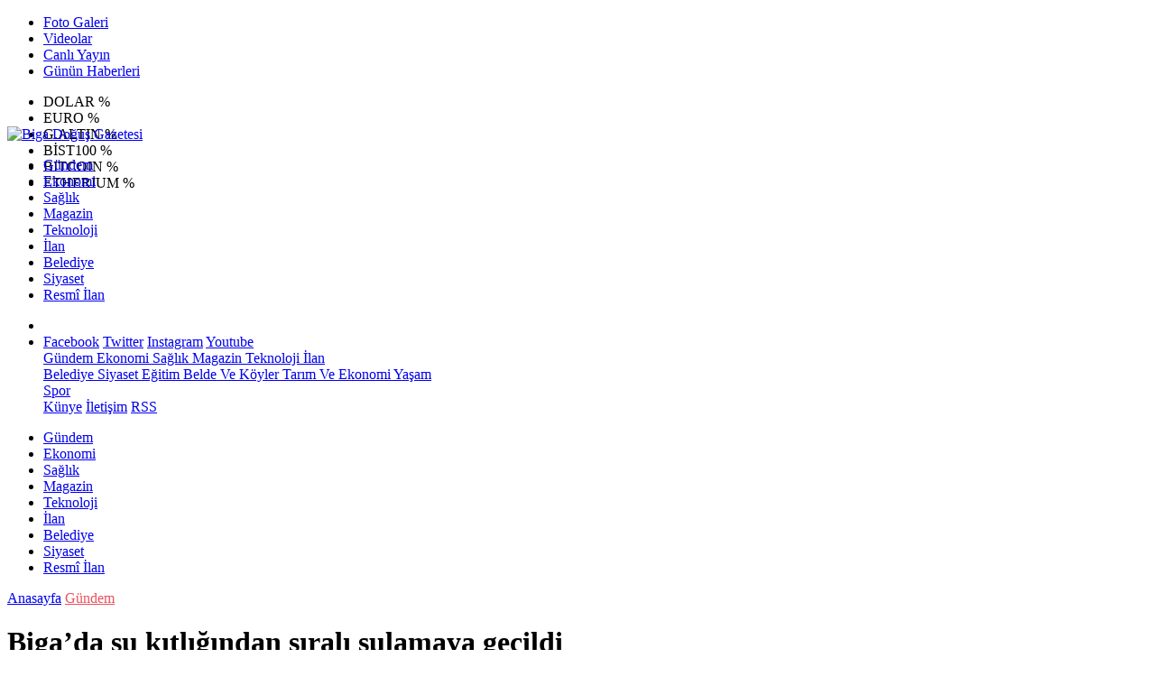

--- FILE ---
content_type: text/html; Charset=UTF-8
request_url: https://www.bigadogusgazetesi.com.tr/haber/23841-bigada-su-kitligindan-sirali-sulamaya-gecildi
body_size: 34287
content:
 
<!DOCTYPE html>
<html lang="tr" prefix="og: http://ogp.me/ns#" data-theme="leotema">
<head>
<script async src="https://www.googletagmanager.com/gtag/js?id=G-6H2KGG48SR"></script>
<script>
window.dataLayer = window.dataLayer || [];
function gtag(){dataLayer.push(arguments);}
gtag('js', new Date());
gtag('config', 'G-6H2KGG48SR');
</script>
<!-- Google Tag Manager -->
<script>(function(w,d,s,l,i){w[l]=w[l]||[];w[l].push({'gtm.start':
new Date().getTime(),event:'gtm.js'});var f=d.getElementsByTagName(s)[0],
j=d.createElement(s),dl=l!='dataLayer'?'&l='+l:'';j.async=true;j.src=
'https://www.googletagmanager.com/gtm.js?id='+i+dl;f.parentNode.insertBefore(j,f);
})(window,document,'script','dataLayer','GTM-W3LD84L');</script>
<!-- End Google Tag Manager -->
<meta charset="utf-8">
<meta name="viewport" content="width=device-width,initial-scale=1,maximum-scale=1">
<meta name="X-UA-Compatible" content="IE=edge">
<meta name="robots" content="max-image-preview:large, max-video-preview:-1">

<meta http-equiv="x-dns-prefetch-control" content="on">
<link rel="dns-prefetch" href="//www.bigadogusgazetesi.com.tr">
<link rel="dns-prefetch" href="//www.google-analytics.com">
<link rel="dns-prefetch" href="//fonts.gstatic.com">
<link rel="dns-prefetch" href="//mc.yandex.ru">
<link rel="dns-prefetch" href="//fonts.googleapis.com">
<link rel="dns-prefetch" href="//pagead2.googlesyndication.com">
<link rel="dns-prefetch" href="//googleads.g.doubleclick.net">
<link rel="dns-prefetch" href="//google.com">
<link rel="dns-prefetch" href="//gstatic.com">
<link rel="dns-prefetch" href="//connect.facebook.net">
<link rel="dns-prefetch" href="//graph.facebook.com">
<link rel="dns-prefetch" href="//ap.pinterest.com">
<link rel="dns-prefetch" href="//ogp.me">
<link rel="dns-prefetch" href="//www.youtube.com">
<link rel="dns-prefetch" href="//www.instagram.com">
<link rel="dns-prefetch" href="//img.youtube.com">
<link rel="dns-prefetch" href="//facebook.com">
<link rel="dns-prefetch" href="//twitter.com">

<meta name="url" content="https://www.bigadogusgazetesi.com.tr/haber/23841-bigada-su-kitligindan-sirali-sulamaya-gecildi"> 
<link rel="alternate" title="RSS servisi" href="https://www.bigadogusgazetesi.com.tr/rss" type="application/rss+xml"/>
<link rel="shortcut icon" href="https://www.bogaz.com.tr/themes/geneltemp/favico/images/img_5247_35201619344.png">
<link rel="stylesheet" href="https://www.bigadogusgazetesi.com.tr/themes/leotema/fonts/roboto.css?v=3.6">
<link rel="stylesheet" href="https://www.bigadogusgazetesi.com.tr/themes/leotema/fonts/gibson.css?v=3.6">
<link rel="stylesheet" href="https://www.bigadogusgazetesi.com.tr/themes/leotema/css/cookiealert.css">
<link rel="stylesheet" href="https://www.bigadogusgazetesi.com.tr/themes/leotema/bootstrap/css/bootstrap.min.css?v=3.6">
<link rel="stylesheet" href="https://www.bigadogusgazetesi.com.tr/themes/leotema/css/critical.min.css?v=3.6">
<link rel="stylesheet" href="https://www.bigadogusgazetesi.com.tr/themes/leotema/css/app.css?v=3.6">
<link rel="stylesheet" href="https://www.bigadogusgazetesi.com.tr/themes/leotema/css/nova.css?v=3.6">
<style>.featured-news-slide .title-bg-area {line-height: 27px;font-size: 25px;}@media screen and (max-width: 767px) {.main-headline img.mask {height: 215px !important;}}</style>
<style>
:root {
--WK-font: "Roboto";
--WK-secondary-font: "Gibson";
--WK-h1-font-size: 50px;
--WK-color: #14335a;
--WK-color2: #DC3545;
--WK-hover-color: #000000;}</style>
<meta name="theme-color" content="#142d44" />

<script async src="https://pagead2.googlesyndication.com/pagead/js/adsbygoogle.js?client=ca-pub-9334983855565625" crossorigin="anonymous"></script>

<meta name="description" content="Biga Sulama Birliği, Kozçeşme Göleti pompaj hattında su yetersizliğinden 10.07.2023 tarihinden itibaren sıralı sulamaya geçileceğini bildirdi.
">
<meta name="keywords" content="bogaz,gazete,çanakkale,vitamin,radyo boğaz,biga,bigadogus,biga doğuş">
<meta name="title" content="Biga’da su kıtlığından sıralı sulamaya geçildi">
<meta name="articleSection" content="news">
<meta name="datePublished" content="2023-07-11T15:32:42+03:00" />
<meta name="dateModified" content="2023-07-11T15:32:42+03:00" />
<meta name="dateCreated" content="2023-07-11T15:32:42+03:00" />
<meta name="dateUpdated" content="2023-07-11T15:32:42+03:00" />
<meta name="articleAuthor" content="0">

<link rel="amphtml" href="https://www.bigadogusgazetesi.com.tr/amp/23841" />

<meta name="robots" content="all" />
<meta property="og:site_name" content="Biga Doğuş Gazetesi" />
<meta property="og:title" content="Biga’da su kıtlığından sıralı sulamaya geçildi" />
<meta property="og:description" content="Biga Sulama Birliği, Kozçeşme Göleti pompaj hattında su yetersizliğinden 10.07.2023 tarihinden itibaren sıralı sulamaya geçileceğini bildirdi.
" />
<meta property="og:url" content="https://www.bigadogusgazetesi.com.tr/haber/23841-bigada-su-kitligindan-sirali-sulamaya-gecildi">
<meta property="og:image" content="https://www.bogaz.com.tr/images/news/buyuk/img_6947_1172023153948.jpg" />
<meta property="og:image:secure_url" content="https://www.bogaz.com.tr/images/news/buyuk/img_6947_1172023153948.jpg" />
<meta property="og:image:alt" content="Biga’da su kıtlığından sıralı sulamaya geçildi" />
<meta property="og:type" content="article">
<meta property="og:image:width" content="850">
<meta property="og:image:height" content="499">
<meta property="og:locale" content="tr_TR" />
<meta property="article:published_time" content="2023-07-11T15:32:42+03:00" />
<meta property="article:modified_time" content="2023-07-11T15:32:42+03:00" />
<meta property="article:author" content="https://www.facebook.com/Bdogusgazetesi" />
<meta property="article:publisher" content="https://www.facebook.com/Bdogusgazetesi" />
<meta property="article:tag" content="[biga,su,kıtlık,sulama,sıralı]" />
<meta property="fb:page_id" content="126278163475617" />
<meta name="twitter:card" content="summary_large_image">
<meta name="twitter:site" content="@BigaDogus">
<meta name="twitter:title" content="Biga’da su kıtlığından sıralı sulamaya geçildi">
<meta name="twitter:description" content="Biga Sulama Birliği, Kozçeşme Göleti pompaj hattında su yetersizliğinden 10.07.2023 tarihinden itibaren sıralı sulamaya geçileceğini bildirdi.
" />
<meta name="twitter:image" content="https://www.bogaz.com.tr/images/news/buyuk/img_6947_1172023153948.jpg" />
<meta name="twitter:creator" content="@BigaDogus" />
<meta name="twitter:image:alt" content="Biga’da su kıtlığından sıralı sulamaya geçildi" />
<meta name="twitter:url" content="https://www.bigadogusgazetesi.com.tr/haber/23841-bigada-su-kitligindan-sirali-sulamaya-gecildi" />
<meta name="twitter:dnt" content="on">
<meta name="twitter:domain" content="https://www.bigadogusgazetesi.com.tr">
<link rel="canonical" href="https://www.bigadogusgazetesi.com.tr/haber/23841-bigada-su-kitligindan-sirali-sulamaya-gecildi" />
<meta name="image" content="https://www.bogaz.com.tr/images/haber/news/img_6947_1172023153948.jpg" />
<meta name="news_keywords" content="biga,su,kıtlık,sulama,sıralı">
<meta name="pdate" content="20230711" />
<meta name="utime" content="20231689089562" />
<meta name="ptime" content="20231689089562" />
<meta name="DISPLAYDATE" content="11 Temmuz 2023 Salı" />
<meta name="dat" content="11 Temmuz 2023 Salı" />
<link rel="stylesheet" href="https://www.bigadogusgazetesi.com.tr/themes/leotema/css/fancybox/jquery.fancybox.min.css?v=3.6">

<title> Biga’da Su Kıtlığından Sıralı Sulamaya Geçildi</title>
</head>
<body class="d-flex flex-column min-vh-100 bs-gray-200">
<!-- Google Tag Manager (noscript) -->
<noscript><iframe src="https://www.googletagmanager.com/ns.html?id=GTM-W3LD84L"
height="0" width="0" style="display:none;visibility:hidden"></iframe></noscript>
<!-- End Google Tag Manager (noscript) -->
<header class="header-4">
<div class="top-header d-none d-lg-block">
<div class="container">
<div class="d-flex justify-content-between align-items-center">

<ul class="top-menu nav sticky-top">
<li class="nav-item "> <a href="/fotogaleri/1" class="pe-3" target="_self" title="Foto Galeri"> <i class="fa fa-camera text-white me-1 text-light mr-1"></i> Foto Galeri </a>  </li>
<li class="nav-item "> <a href="/videogaleri/1" class="pe-3" target="_self" title="Videolar"> <i class="fa fa-video text-white me-1 text-light mr-1"></i> Videolar </a>  </li>
<li class="nav-item "> <a href="https://www.youtube.com/@bogazmedyatv" class="pe-3" target="_blank" title="Canlı Yayın"> <i class="fa fa-podcast text-white me-1 text-light mr-1"></i> Canlı Yayın </a> </li>
<li class="nav-item "> <a href="/gununhaberleri/1" class="pe-3" target="_self" title="Günün Haberleri"> <i class="fa fa-newspaper text-white me-1 text-light mr-1"></i> Günün Haberleri </a>  </li>
</ul>



<div class="position-relative overflow-hidden ms-auto text-end" style="height: 36px;">
<div class="newsticker mini">
<ul class="newsticker__list list-unstyled" data-header="4">
<li class="newsticker__item col dolar">DOLAR
<span class="text-success"><i class="fa fa-"></i></span>
<span class="value"></span>
<span class="text-success">%</span>
</li>
<li class="newsticker__item col euro">EURO
<span class="text-success"><i class="fa fa-"></i></span>
<span class="value"></span>
<span class="text-success">%</span>
</li>
<li class="newsticker__item col altin">G.ALTIN
<span class="text-success"><i class="fa fa-"></i></span>
<span class="value"></span>
<span class="text-success">%</span>
</li>
<li class="newsticker__item col bist">BİST100
<span class="text-success"><i class="fa fa-"></i></span>
<span class="value"></span>
<span class="text-success">%</span>
</li>
<li class="newsticker__item col btc">BITCOIN
<span class="text-success"><i class="fa fa-"></i></span>
<span class="value"></span>
<span class="text-success">%</span>
</li>
<li class="newsticker__item col eth">ETHERIUM
<span class="text-success"><i class="fa fa-"></i></span>
<span class="value"></span>
<span class="text-success">%</span>
</li>
</ul>
</div>
</div>

</div>
</div>
</div>



<nav class="main-menu navbar navbar-expand-lg bg-white shadow-sm py-3">
<div class="container">
<div class="d-lg-none">
<a href="#menu" title="Ana Menü"><i class="fa fa-bars fa-lg"></i></a>
</div>
<div>
<a class="navbar-brand me-0" href="/" title="Biga Doğuş Gazetesi" target="_self">
<img src="https://www.bogaz.com.tr/themes/geneltemp/logo/images/img_2534_5820223953.gif" loading="lazy" class="img-fluid leotema-logo" alt="Biga Doğuş Gazetesi" width="auto" height="40">
</a>
</div>
<div class="d-none d-lg-block">

<ul class="nav lead">
<li class="nav-item"><a target="_self" href="/kategori/162/gundem/1" class="nav-link text-dark"  title="Gündem"> Gündem</a></li><li class="nav-item"><a target="_self" href="/kategori/170/ekonomi/1" class="nav-link text-dark"  title="Ekonomi"> Ekonomi</a></li><li class="nav-item"><a target="_self" href="/kategori/171/saglik/1" class="nav-link text-dark"  title="Sağlık"> Sağlık</a></li><li class="nav-item"><a target="_self" href="/kategori/172/magazin/1" class="nav-link text-dark"  title="Magazin"> Magazin</a></li><li class="nav-item"><a target="_self" href="/kategori/173/teknoloji/1" class="nav-link text-dark"  title="TEKNOLOJİ"> Teknoloji</a></li><li class="nav-item"><a target="_self" href="/kategori/174/ilan/1" class="nav-link text-dark"  title="İLAN"> İlan</a></li><li class="nav-item"><a target="_self" href="/kategori/164/belediye/1" class="nav-link text-dark"  title="Belediye"> Belediye</a></li><li class="nav-item"><a target="_self" href="/kategori/166/siyaset/1" class="nav-link text-dark"  title="Siyaset"> Siyaset</a></li>
<li class="nav-item"><a target="_self" href="/resmiilanlar/1" class="nav-link text-dark"  title="Resmi İlanlar">Resmî İlan</a></li>

</ul>
</div>
 
   
<ul class="navigation-menu nav d-flex align-items-center">
<li class="nav-item"> <a href="#" class="nav-link pe-0 search-btn"> <span class="btn p-0"><i class="fa fa-search fa-lg text-secondary"></i> </span> </a> </li>
<li class="nav-item dropdown d-none d-lg-block">
<a class="nav-link pe-0 text-secondary" data-bs-toggle="dropdown" href="#" aria-haspopup="true" aria-expanded="false" title="Ana Menü"><i class="fa fa-bars fa-lg"></i></a>
<div class="mega-menu dropdown-menu dropdown-menu-end text-capitalize shadow-lg border-0 rounded-0 ">
<div class="row g-3 small p-3">
<div class="col">
<div class="p-3 bg-light">
<a class="d-block border-bottom pb-2 mb-2" href="https://www.facebook.com/Bdogusgazetesi" target="_blank"><i class="fab fa-facebook me-2 text-navy"></i> Facebook</a>
<a class="d-block border-bottom pb-2 mb-2" href="https://www.twitter.com/BigaDogus" target="_blank"><i class="fab fa-twitter me-2 text-info"></i> Twitter</a>
<a class="d-block border-bottom pb-2 mb-2" href="https://www.instagram.com/medyabogaz" target="_blank"><i class="fab fa-instagram me-2 text-magenta"></i> Instagram</a>
<a class="d-block border-bottom pb-2 mb-2" href="https://www.youtube.com/@bogazmedyatv" target="_blank"><i class="fab fa-youtube me-2 text-danger"></i> Youtube</a>
</div>
</div>
<div class="col"><a href="/kategori/162/gundem/1" class="d-block border-bottom pb-2 mb-2" target="_self" title="Gündem">  Gündem</a><a href="/kategori/170/ekonomi/1" class="d-block border-bottom pb-2 mb-2" target="_self" title="Ekonomi">  Ekonomi</a><a href="/kategori/171/saglik/1" class="d-block border-bottom pb-2 mb-2" target="_self" title="Sağlık">  Sağlık</a><a href="/kategori/172/magazin/1" class="d-block border-bottom pb-2 mb-2" target="_self" title="Magazin">  Magazin</a><a href="/kategori/173/teknoloji/1" class="d-block border-bottom pb-2 mb-2" target="_self" title="TEKNOLOJİ">  Teknoloji</a><a href="/kategori/174/ilan/1" class="d-block border-bottom pb-2 mb-2" target="_self" title="İLAN">  İlan</a></div><div class="col"><a href="/kategori/164/belediye/1" class="d-block border-bottom pb-2 mb-2" target="_self" title="Belediye">  Belediye</a><a href="/kategori/166/siyaset/1" class="d-block border-bottom pb-2 mb-2" target="_self" title="Siyaset">  Siyaset</a><a href="/kategori/168/egitim/1" class="d-block border-bottom pb-2 mb-2" target="_self" title="Eğitim">  Eğitim</a><a href="/kategori/163/belde-ve-koyler/1" class="d-block border-bottom pb-2 mb-2" target="_self" title="Belde ve Köyler">  Belde Ve Köyler</a><a href="/kategori/167/tarim-ve-ekonomi/1" class="d-block border-bottom pb-2 mb-2" target="_self" title="Tarım ve Ekonomi">  Tarım Ve Ekonomi</a><a href="/kategori/169/yasam/1" class="d-block border-bottom pb-2 mb-2" target="_self" title="Yaşam">  Yaşam</a></div><div class="col"><a href="/kategori/165/spor/1" class="d-block border-bottom pb-2 mb-2" target="_self" title="Spor">  Spor</a></div>
</div>

<div class="mega-menu-footer p-2 bg-wk-color">
<a class="dropdown-item text-light" href="/kunye" title="Künye"><i class="fa fa-id-card me-2 text-success"></i> Künye</a>
<a class="dropdown-item text-light" href="/iletisim" title="İletişim"><i class="fa fa-envelope me-2 text-cyan"></i> İletişim</a>
<a class="dropdown-item text-light" href="/rss" title="RSS"><i class="fa fa-rss me-2 text-warning"></i> RSS</a>
</div>
</div>
</li>
</ul>
</div>
</nav>

<ul class="mobile-categories d-lg-none list-inline">
<li class="list-inline-item"><a href="/kategori/162/gundem/1"  target="_self" class="text-dark"  title="Gündem"> Gündem</a></li><li class="list-inline-item"><a href="/kategori/170/ekonomi/1"  target="_self" class="text-dark"  title="Ekonomi"> Ekonomi</a></li><li class="list-inline-item"><a href="/kategori/171/saglik/1"  target="_self" class="text-dark"  title="Sağlık"> Sağlık</a></li><li class="list-inline-item"><a href="/kategori/172/magazin/1"  target="_self" class="text-dark"  title="Magazin"> Magazin</a></li><li class="list-inline-item"><a href="/kategori/173/teknoloji/1"  target="_self" class="text-dark"  title="TEKNOLOJİ"> Teknoloji</a></li><li class="list-inline-item"><a href="/kategori/174/ilan/1"  target="_self" class="text-dark"  title="İLAN"> İlan</a></li><li class="list-inline-item"><a href="/kategori/164/belediye/1"  target="_self" class="text-dark"  title="Belediye"> Belediye</a></li><li class="list-inline-item"><a href="/kategori/166/siyaset/1"  target="_self" class="text-dark"  title="Siyaset"> Siyaset</a></li>
<li class="list-inline-item"><a target="_self" href="/resmiilanlar/1" class="text-dark"  title="Resmi İlanlar">Resmî İlan</a></li>

</ul>
</header>
<main class="single">
<div id="infinite">
<div class="infinite-item d-block" data-post-id="23841" data-path="78f69e9dde451df2639fe48632db2767a4acd1a98edfba9cc519bdaaabb5a22d">
<div class="post-header pt-3 bg-white">
<div class="container">
<div class="meta-category pb-4 d-flex">
<a href="https://www.bigadogusgazetesi.com.tr/" class="breadcrumb_link" target="_self">Anasayfa</a>
<a href="/kategori/162/gundem/1" target="_self" class="breadcrumb_link" title="Gündem" style="color: #ea535c;">Gündem</a>
</div>
<h1 class="fw-bold py-2 headline">Biga’da su kıtlığından sıralı sulamaya geçildi</h1>
<h2 class="text-lg-start py-1 description">Biga Sulama Birliği, Kozçeşme Göleti pompaj hattında su yetersizliğinden 10.07.2023 tarihinden itibaren sıralı sulamaya geçileceğini bildirdi.
</h2>
</div>
<div class="bg-light py-1">
<div class="container d-flex justify-content-between align-items-center">
<div class="meta-author">

<div class="box">
<span class="text-black">2023-7-11 15:32:42</span>
<span class="info text-black-50">Yayınlanma</span></div>
<div class="box">
<span class="text-black">2023-7-11 15:32:42</span>
<span class="info text-black-50">Güncelleme</span></div>

<div class="box">
<span class="text-black fw-bold">0</span>
<span class="info text-black-50">Yorum</span></div>
<div class="box">
<span class="text-black fw-bold">1018 </span>
<span class="info text-black-50">Gösterim</span></div>
</div>

<div class="d-none d-xl-flex">
<div class="social-buttons">
<a data-bs-toggle="tooltip" data-bs-placement="bottom" href="https://www.facebook.com/sharer/sharer.php?u=www.bigadogusgazetesi.com.tr/haber/23841-bigada-su-kitligindan-sirali-sulamaya-gecildi" onclick="return windowOpen('https://www.facebook.com/sharer/sharer.php?u=www.bigadogusgazetesi.com.tr/haber/23841-bigada-su-kitligindan-sirali-sulamaya-gecildi', 850, 620)" class="btn btn-primary rounded-circle" title="Facebook'ta Paylaş" target="_blank" rel="noreferrer nofollow noopener external"><i class="fab fa-facebook-f"></i></a>
<a data-bs-toggle="tooltip" data-bs-placement="bottom" href="https://twitter.com/intent/tweet?text=Biga’da su kıtlığından sıralı sulamaya geçildi&url=https://www.bigadogusgazetesi.com.tr/haber/23841-bigada-su-kitligindan-sirali-sulamaya-gecildi" onclick="return windowOpen('https://twitter.com/intent/tweet?text=Biga’da su kıtlığından sıralı sulamaya geçildi&url=http://www.bigadogusgazetesi.com.tr/haber/23841-bigada-su-kitligindan-sirali-sulamaya-gecildi', 850, 620)" class="btn btn-blue rounded-circle" title="Twitter'da Paylaş" target="_blank" rel="noreferrer nofollow noopener external"><i class="fab fa-twitter"></i></a>
<a data-bs-toggle="tooltip" data-bs-placement="bottom" href="https://tr.pinterest.com/pin/create/bookmarklet/?description=Biga’da su kıtlığından sıralı sulamaya geçildi&url=https://www.bigadogusgazetesi.com.tr/haber/23841-bigada-su-kitligindan-sirali-sulamaya-gecildi" onclick="return windowOpen('https://tr.pinterest.com/pin/create/bookmarklet/?description=Biga’da su kıtlığından sıralı sulamaya geçildi&url=https://www.bigadogusgazetesi.com.tr/haber/23841-bigada-su-kitligindan-sirali-sulamaya-gecildi', 850, 620)" class="btn btn-red rounded-circle d-none d-xl-inline-block" title="Pinterest'te Paylaş" target="_blank" rel="noreferrer nofollow noopener external"><i class="fab fa-pinterest"></i></a>
<a data-bs-toggle="tooltip" data-bs-placement="bottom" href="https://www.linkedin.com/cws/shareArticle?url=http://www.bigadogusgazetesi.com.tr/haber/23841-bigada-su-kitligindan-sirali-sulamaya-gecildi" onclick="return windowOpen('https://www.linkedin.com/cws/shareArticle?url=http://www.bigadogusgazetesi.com.tr/haber/23841-bigada-su-kitligindan-sirali-sulamaya-gecildi', 850, 620)" class="btn btn-primary rounded-circle d-none d-xl-inline-block" title="Linkedin'de Paylaş" target="_blank" rel="noreferrer nofollow noopener external"><i class="fab fa-linkedin"></i></a>
<a data-bs-toggle="tooltip" data-bs-placement="bottom" href="https://api.whatsapp.com/send?phone=&text=https://www.bigadogusgazetesi.com.tr/haber/23841-bigada-su-kitligindan-sirali-sulamaya-gecildi"  onclick="return windowOpen('https://api.whatsapp.com/send?phone=&text=https://www.bigadogusgazetesi.com.tr/haber/23841-bigada-su-kitligindan-sirali-sulamaya-gecildi', 850, 620)" class="btn btn-success rounded-circle" title="Whatsapp'te Paylaş" target="_blank" rel="noreferrer nofollow noopener external"><i class="fab fa-whatsapp"></i></a>
<a data-bs-toggle="tooltip" data-bs-placement="bottom" href="https://t.me/share/url?url=https://www.bigadogusgazetesi.com.tr/haber/23841-bigada-su-kitligindan-sirali-sulamaya-gecildi&text=Biga’da su kıtlığından sıralı sulamaya geçildi" onclick="return windowOpen('https://t.me/share/url?url=https://www.bigadogusgazetesi.com.tr/haber/23841-bigada-su-kitligindan-sirali-sulamaya-gecildi&text=Biga’da su kıtlığından sıralı sulamaya geçildi', 850, 620)" class="btn btn-primary rounded-circle d-none d-xl-inline-block" title="Telegram'da Paylaş" target="_blank" rel="noreferrer nofollow noopener external"><i class="fab fa-telegram"></i></a>
<a data-bs-toggle="tooltip" data-bs-placement="bottom" title="Metin boyutunu küçült" href="javascript:textDown(23841)" class="ms-2 fw-bold btn btn-sm btn-outline-blue">A<sup>-</sup></a>
<a data-bs-toggle="tooltip" data-bs-placement="bottom" title="Metin boyutunu büyüt" href="javascript:textUp(23841)" class="fw-bold btn btn-sm btn-outline-blue">A<sup>+</sup></a>
</div>

<div class="ms-2 google-news"> <a href="https://news.google.com/publications/CAAqMQgKIitDQklTR2dnTWFoWUtGR0p2WjJGNloyRjZaWFJsYzJrdVkyOXRMblJ5S0FBUAE?hl=tr&gl=TR&ceid=TR&#037;3Atr" class="btn btn-sm btn-white" target="_blank" rel="noreferrer nofollow noopener external" title="Google News"> <img src="https://www.bogaz.com.tr/themes/geneltemp/google-news.svg" loading="lazy" class="img-fluid" width="90" height="16" alt="Google News"> </a> </div>

</div>
</div>
</div>
</div> 

<div class="container g-0 g-sm-2">
<div class="news-section overflow-hidden mt-lg-3">
<div class="row g-3">
<div class="col-lg-8">
<div class="inner">
<a href="https://www.bogaz.com.tr/images/news/buyuk/img_6947_1172023153948.jpg" class="position-relative" data-fancybox>
<div class="zoom-in-out m-3"><i class="fa fa-expand" style="font-size: 14px"></i></div>
<img class="img-fluid" src="https://www.bogaz.com.tr/images/news/buyuk/img_6947_1172023153948.jpg" alt="Biga’da su kıtlığından sıralı sulamaya geçildi" width="860" height="504" />
</a></div>

<div class="container d-flex justify-content-between align-items-center d-xl-none py-2">
<div class="social-buttons">
<a data-bs-toggle="tooltip" data-bs-placement="bottom" href="https://www.facebook.com/sharer/sharer.php?u=www.bigadogusgazetesi.com.tr/haber/23841-bigada-su-kitligindan-sirali-sulamaya-gecildi" onclick="return windowOpen('https://www.facebook.com/sharer/sharer.php?u=www.bigadogusgazetesi.com.tr/haber/23841-bigada-su-kitligindan-sirali-sulamaya-gecildi', 850, 620)" class="btn btn-primary rounded-circle" title="Facebook'ta Paylaş" target="_blank" rel="noreferrer nofollow noopener external"><i class="fab fa-facebook-f"></i></a>
<a data-bs-toggle="tooltip" data-bs-placement="bottom" href="https://twitter.com/intent/tweet?text=Biga’da su kıtlığından sıralı sulamaya geçildi&url=http://www.bigadogusgazetesi.com.tr/haber/23841-bigada-su-kitligindan-sirali-sulamaya-gecildi" onclick="return windowOpen('https://twitter.com/intent/tweet?text=Biga’da su kıtlığından sıralı sulamaya geçildi&url=http://www.bigadogusgazetesi.com.tr/haber/23841-bigada-su-kitligindan-sirali-sulamaya-gecildi', 850, 620)" class="btn btn-blue rounded-circle" title="Twitter'da Paylaş" target="_blank" rel="noreferrer nofollow noopener external"><i class="fab fa-twitter"></i></a>
<a data-bs-toggle="tooltip" data-bs-placement="bottom" href="https://tr.pinterest.com/pin/create/bookmarklet/?description=Biga’da su kıtlığından sıralı sulamaya geçildi&url=https://www.bigadogusgazetesi.com.tr/haber/23841-bigada-su-kitligindan-sirali-sulamaya-gecildi" onclick="return windowOpen('https://tr.pinterest.com/pin/create/bookmarklet/?description=Biga’da su kıtlığından sıralı sulamaya geçildi&url=https://www.bigadogusgazetesi.com.tr/haber/23841-bigada-su-kitligindan-sirali-sulamaya-gecildi', 850, 620)" class="btn btn-red rounded-circle d-none d-xl-inline-block" title="Pinterest'te Paylaş" target="_blank" rel="noreferrer nofollow noopener external"><i class="fab fa-pinterest"></i></a>
<a data-bs-toggle="tooltip" data-bs-placement="bottom" href="https://www.linkedin.com/cws/shareArticle?url=http://www.bigadogusgazetesi.com.tr/haber/23841-bigada-su-kitligindan-sirali-sulamaya-gecildi" onclick="return windowOpen('https://www.linkedin.com/cws/shareArticle?url=http://www.bigadogusgazetesi.com.tr/haber/23841-bigada-su-kitligindan-sirali-sulamaya-gecildi', 850, 620)" class="btn btn-primary rounded-circle d-none d-xl-inline-block" title="Linkedin'de Paylaş" target="_blank" rel="noreferrer nofollow noopener external"><i class="fab fa-linkedin"></i></a>
<a data-bs-toggle="tooltip" data-bs-placement="bottom" href="https://api.whatsapp.com/send?phone=&text=https://www.bigadogusgazetesi.com.tr/haber/23841-bigada-su-kitligindan-sirali-sulamaya-gecildi"  onclick="return windowOpen('https://api.whatsapp.com/send?phone=&text=https://www.bigadogusgazetesi.com.tr/haber/23841-bigada-su-kitligindan-sirali-sulamaya-gecildi', 850, 620)" class="btn btn-success rounded-circle" title="Whatsapp'te Paylaş" target="_blank" rel="noreferrer nofollow noopener external"><i class="fab fa-whatsapp"></i></a>
<a data-bs-toggle="tooltip" data-bs-placement="bottom" href="https://t.me/share/url?url=https://www.bigadogusgazetesi.com.tr/haber/23841-bigada-su-kitligindan-sirali-sulamaya-gecildi&text=Biga’da su kıtlığından sıralı sulamaya geçildi" onclick="return windowOpen('https://t.me/share/url?url=https://www.bigadogusgazetesi.com.tr/haber/23841-bigada-su-kitligindan-sirali-sulamaya-gecildi&text=Biga’da su kıtlığından sıralı sulamaya geçildi', 850, 620)" class="btn btn-primary rounded-circle d-none d-xl-inline-block" title="Telegram'da Paylaş" target="_blank" rel="noreferrer nofollow noopener external"><i class="fab fa-telegram"></i></a>
<a data-bs-toggle="tooltip" data-bs-placement="bottom" title="Metin boyutunu küçült" href="javascript:textDown(23841)" class="ms-2 fw-bold btn btn-sm btn-outline-blue">A<sup>-</sup></a>
<a data-bs-toggle="tooltip" data-bs-placement="bottom" title="Metin boyutunu büyüt" href="javascript:textUp(23841)" class="fw-bold btn btn-sm btn-outline-blue">A<sup>+</sup></a>
</div>
</div>

<div class="card border-0">
<div class="article-text text-black container-padding" data-text-id="23841" property="articleBody">

<p style="display:block" data-pagespeed="true" class="widget-advert text-center my-3 overflow-hidden">
<ins class="adsbygoogle"
     style="display:block"
     data-ad-client="ca-pub-9334983855565625"
     data-ad-slot="4895047188"
     data-ad-format="auto"
     data-full-width-responsive="true"></ins>
<script>
     (adsbygoogle = window.adsbygoogle || []).push({});
</script>

</p>
<p>Biga Sulama Birliği, Kozçeşme Göleti pompaj hattında su yetersizliğinden 10.07.2023 tarihinden itibaren sıralı sulamaya geçileceğini bildirdi.<br />
<br />
Kış aylarının kurak geçmesinin ardından susuzluk krizi büyümeye devam ediyor. Su yetersizliğinden dolayı Kozçeşme Göleti pompaj hattında sıralı sulamaya geçildi.<br />
<br />
Uygulamaya göre,<br />
Pazartesi: Ana kanaldan tüm gün su almak serbest.<br />
Salı: Ana kanaldan saat 14.00&#39;e kadar su almak serbesttir.<br />
Çarşamba: Ana kanaldan su almak yasaklanmıştır.<br />
Perşembe: Pompa istasyonu kapalı.<br />
Cuma: Ana kanaldan tüm gün su almak serbest.<br />
Cumartesi: Ana kanaldan saat 14.00&#39;e kadar su almak serbesttir.<br />
Pazar: pompa istasyonu kapalı<br />
<br />
Biga Sulama Birliği Başkanlığı’ndan yapılan bilgilendirmede, “Kozçeşme Göleti pompaj hattında su yetersizliğinden dolayı 10.07.2023 tarihinden itibaren sıralı sulamaya geçilecektir sulama yapan çiftçilerin haftalık çalışma programına uymamaları halinde cezayı işlem uygulanacaktır.” İfadelerine yer verildi.<br />
<br />
Pompa çalışma saatleri sabah saat 06:00 akşam 19:00’a kadar olacağı açıklandı.<br />
&nbsp;<br />
Bahar Karakurt<br />
&nbsp;<br />
&nbsp;<br />
&nbsp;<br />
&nbsp;</p>

<p>

</p>

<p>  </p>
<div class="container">
<div class="news-tags">  <a target="_self" href="/habertag/1/biga"  title="biga" class="news-tags__link" itemprop="keywords"><i class="fa fa-tags fa-fw"></i> #biga</a>  <a target="_self" href="/habertag/1/kıtlık"  title="kıtlık" class="news-tags__link" itemprop="keywords"><i class="fa fa-tags fa-fw"></i> #kıtlık</a>  <a target="_self" href="/habertag/1/sulama"  title="sulama" class="news-tags__link" itemprop="keywords"><i class="fa fa-tags fa-fw"></i> #sulama</a>  <a target="_self" href="/habertag/1/sıralı"  title="sıralı" class="news-tags__link" itemprop="keywords"><i class="fa fa-tags fa-fw"></i> #sıralı</a>  </div>
</div>

<div style="display:block" data-pagespeed="true" class="widget-advert text-center my-3 overflow-hidden">
<ins class="adsbygoogle"
     style="display:block"
     data-ad-client="ca-pub-9334983855565625"
     data-ad-slot="4895047188"
     data-ad-format="auto"
     data-full-width-responsive="true"></ins>
<script>
     (adsbygoogle = window.adsbygoogle || []).push({});
</script></div>

</div>

<div class="card-footer bg-white d-flex justify-content-between">

<a href="https://www.bigadogusgazetesi.com.tr/haber/23836-bigali-muhasebecilerin-ucret-tarifeleri-belirlendi" class="small text-secondary text-uppercase" title="Önceki Makale"><i class="fa fa-arrow-left"></i> Önceki</a>

<a href="https://www.bigadogusgazetesi.com.tr/haber/23842-srebrenitsa-soykirimi-28-yildonumunde-bigada-anildi" class="small text-secondary text-uppercase" title="Sonraki Makale"><i class="fa fa-arrow-right"></i> Sonraki</a>

</div>
</div>

<div class="related-news my-3 bg-white p-3">
<div class="section-title d-flex mb-3 align-items-center">
<h5 class="lead flex-shrink-1 text-wk-color m-0 text-nowrap">Bunlar da ilginizi çekebilir</h5>
<div class="flex-grow-1 title-line ms-3"></div>
</div>
<div class="row g-3">

<div class="col-6 col-lg-4">
<a href="/haber/24231-odd-burger-egeyi-sallayacak"  title="Odd Burger Ege’yi Sallayacak!"  target="_self" >
<img class="img-fluid" src="https://www.bogaz.com.tr/images/news/buyuk/img_5204_2462025103743.jpg" loading="lazy" width="860" height="504" alt="Odd Burger Ege’yi Sallayacak!">
<h3 class="h5 mt-1">
<a href="/haber/24231-odd-burger-egeyi-sallayacak" title="Odd Burger Ege’yi Sallayacak!" target="_self">Odd Burger Ege’yi Sallayacak!</a>
</h3>
</a>
</div>

<div class="col-6 col-lg-4">
<a href="/haber/24229-bigada-iftar-saati-ve-ramazan-bayrami-namazi-saati"  title="Biga’da iftar saati ve Ramazan Bayramı namazı saati..."  target="_self" >
<img class="img-fluid" src="https://www.bogaz.com.tr/images/news/buyuk/img_5459_94202416513.jpg" loading="lazy" width="860" height="504" alt="Biga’da iftar saati ve Ramazan Bayramı namazı saati...">
<h3 class="h5 mt-1">
<a href="/haber/24229-bigada-iftar-saati-ve-ramazan-bayrami-namazi-saati" title="Biga’da iftar saati ve Ramazan Bayramı namazı saati..." target="_self">Biga’da iftar saati ve Ramazan Bayramı namazı saati...</a>
</h3>
</a>
</div>

<div class="col-6 col-lg-4">
<a href="/haber/24227-34-39-buyuklugunde-korkutan-deprem"  title="3.4 - 3.9 büyüklüğünde korkutan deprem"  target="_self" >
<img class="img-fluid" src="https://www.bogaz.com.tr/images/news/buyuk/img_9315_942024144646.png" loading="lazy" width="860" height="504" alt="3.4 - 3.9 büyüklüğünde korkutan deprem">
<h3 class="h5 mt-1">
<a href="/haber/24227-34-39-buyuklugunde-korkutan-deprem" title="3.4 - 3.9 büyüklüğünde korkutan deprem" target="_self">3.4 - 3.9 büyüklüğünde korkutan deprem</a>
</h3>
</a>
</div>

<div class="col-6 col-lg-4">
<a href="/haber/24224-bigada-mikro-deprem"  title="Biga&#39;da mikro deprem"  target="_self" >
<img class="img-fluid" src="https://www.bogaz.com.tr/images/news/buyuk/img_3572_842024223246.jpg" loading="lazy" width="860" height="504" alt="Biga&#39;da mikro deprem">
<h3 class="h5 mt-1">
<a href="/haber/24224-bigada-mikro-deprem" title="Biga&#39;da mikro deprem" target="_self">Biga&#39;da mikro deprem</a>
</h3>
</a>
</div>

<div class="col-6 col-lg-4">
<a href="/haber/24219-bigada-iftar-saati-biga-icin-iftar-saati-kacta-aksam-ezani-kacta-okunacak"  title="Biga’da iftar saati: Biga için iftar saati kaçta, akşam ezanı kaçta okunacak?"  target="_self" >
<img class="img-fluid" src="https://www.bogaz.com.tr/images/news/buyuk/img_4655_8420241776.jpg" loading="lazy" width="860" height="504" alt="Biga’da iftar saati: Biga için iftar saati kaçta, akşam ezanı kaçta okunacak?">
<h3 class="h5 mt-1">
<a href="/haber/24219-bigada-iftar-saati-biga-icin-iftar-saati-kacta-aksam-ezani-kacta-okunacak" title="Biga’da iftar saati: Biga için iftar saati kaçta, akşam ezanı kaçta okunacak?" target="_self">Biga’da iftar saati: Biga için iftar saati kaçta, akşam ezanı kaçta okunacak?</a>
</h3>
</a>
</div>

<div class="col-6 col-lg-4">
<a href="/haber/24215-meral-aksener-aday-olmayacagini-acikladi"  title="Meral Akşener aday olmayacağını açıkladı!"  target="_self" >
<img class="img-fluid" src="https://www.bogaz.com.tr/images/news/buyuk/img_2093_842024102623.jpg" loading="lazy" width="860" height="504" alt="Meral Akşener aday olmayacağını açıkladı!">
<h3 class="h5 mt-1">
<a href="/haber/24215-meral-aksener-aday-olmayacagini-acikladi" title="Meral Akşener aday olmayacağını açıkladı!" target="_self">Meral Akşener aday olmayacağını açıkladı!</a>
</h3>
</a>
</div>

</div>
</div>


</div>
<div class="col-lg-4">


<div data-pagespeed="true" data-channel="reksag" class="text-center my-3 overflow-hidden">
<ins class="adsbygoogle"
     style="display:block"
     data-ad-client="ca-pub-9334983855565625"
     data-ad-slot="9532334182"
     data-ad-format="auto"
     data-full-width-responsive="true"></ins>
<script>
     (adsbygoogle = window.adsbygoogle || []).push({});
</script>
</div>

<div class="last-added-sidebar mb-3 bg-white">
<div class="section-title d-flex p-3 align-items-center">
<h5 class="lead flex-shrink-1 text-wk-color m-0">Son Haberler</h5>
<div class="flex-grow-1 title-line mx-3"></div>
<div class="flex-shrink-1"><a href="/gununhaberleri/1" title="Tümü" class="text-wk-color"><i class="fa fa-ellipsis-h fa-lg"></i></a></div>
</div>

<div class="px-3 py-2 border-bottom">
<div class="d-flex">
<div class="flex-shrink-0">
<a href="/haber/24231-odd-burger-egeyi-sallayacak" title="Odd Burger Ege’yi Sallayacak!"  target="_self" >
<img class="img-fluid original" src="https://www.bogaz.com.tr/images/news/kucuk/img_5204_2462025103743.jpg" loading="lazy" width="135" height="61" alt="Odd Burger Ege’yi Sallayacak!">
</a>
</div>
<div class="flex-grow-1 align-self-center ms-2">
<a class="badge rounded-0 mb-1" target="_self" style="background-color: #ea535c" href="/kategori/162/gundem/1" title="Gündem"> Gündem </a>
<a class="title-2-line" href="/haber/24231-odd-burger-egeyi-sallayacak" title="Odd Burger Ege’yi Sallayacak!"  target="_self" ><span class="ms-1 fw-bold">10:31 </span>
Odd Burger Ege’yi Sallayacak! </a>
</div>
</div>
</div>

<div class="px-3 py-2 border-bottom">
<div class="d-flex">
<div class="flex-shrink-0">
<a href="/haber/24230-bigada-bugunku-nobetci-eczane" title="Biga&#39;da bugünkü nöbetçi eczane"  target="_self" >
<img class="img-fluid original" src="https://www.bogaz.com.tr/images/news/kucuk/img_1089_9420241746.png" loading="lazy" width="135" height="61" alt="Biga&#39;da bugünkü nöbetçi eczane">
</a>
</div>
<div class="flex-grow-1 align-self-center ms-2">
<a class="badge rounded-0 mb-1" target="_self" style="background-color: #ea535c" href="/kategori/171/saglik/1" title="Sağlık"> Sağlık </a>
<a class="title-2-line" href="/haber/24230-bigada-bugunku-nobetci-eczane" title="Biga&#39;da bugünkü nöbetçi eczane"  target="_self" ><span class="ms-1 fw-bold">17:02 </span>
Biga&#39;da bugünkü nöbetçi eczane </a>
</div>
</div>
</div>

<div class="px-3 py-2 border-bottom">
<div class="d-flex">
<div class="flex-shrink-0">
<a href="/haber/24229-bigada-iftar-saati-ve-ramazan-bayrami-namazi-saati" title="Biga’da iftar saati ve Ramazan Bayramı namazı saati..."  target="_self" >
<img class="img-fluid original" src="https://www.bogaz.com.tr/images/news/kucuk/img_5459_94202416513.jpg" loading="lazy" width="135" height="61" alt="Biga’da iftar saati ve Ramazan Bayramı namazı saati...">
</a>
</div>
<div class="flex-grow-1 align-self-center ms-2">
<a class="badge rounded-0 mb-1" target="_self" style="background-color: #ea535c" href="/kategori/162/gundem/1" title="Gündem"> Gündem </a>
<a class="title-2-line" href="/haber/24229-bigada-iftar-saati-ve-ramazan-bayrami-namazi-saati" title="Biga’da iftar saati ve Ramazan Bayramı namazı saati..."  target="_self" ><span class="ms-1 fw-bold">16:36 </span>
Biga’da iftar saati ve Ramazan Bayramı namazı saati... </a>
</div>
</div>
</div>

<div class="px-3 py-2 border-bottom">
<div class="d-flex">
<div class="flex-shrink-0">
<a href="/haber/24228-citak-ailesinin-aci-gunu" title="Çıtak ailesinin acı günü"  target="_self" >
<img class="img-fluid original" src="https://www.bogaz.com.tr/images/news/kucuk/img_2436_942024154536.jpg" loading="lazy" width="135" height="61" alt="Çıtak ailesinin acı günü">
</a>
</div>
<div class="flex-grow-1 align-self-center ms-2">
<a class="badge rounded-0 mb-1" target="_self" style="background-color: #ea535c" href="/kategori/169/yasam/1" title="Yaşam"> Yaşam </a>
<a class="title-2-line" href="/haber/24228-citak-ailesinin-aci-gunu" title="Çıtak ailesinin acı günü"  target="_self" ><span class="ms-1 fw-bold">15:38 </span>
Çıtak ailesinin acı günü </a>
</div>
</div>
</div>

<div class="px-3 py-2 border-bottom">
<div class="d-flex">
<div class="flex-shrink-0">
<a href="/haber/24227-34-39-buyuklugunde-korkutan-deprem" title="3.4 - 3.9 büyüklüğünde korkutan deprem"  target="_self" >
<img class="img-fluid original" src="https://www.bogaz.com.tr/images/news/kucuk/img_9315_942024144646.png" loading="lazy" width="135" height="61" alt="3.4 - 3.9 büyüklüğünde korkutan deprem">
</a>
</div>
<div class="flex-grow-1 align-self-center ms-2">
<a class="badge rounded-0 mb-1" target="_self" style="background-color: #ea535c" href="/kategori/162/gundem/1" title="Gündem"> Gündem </a>
<a class="title-2-line" href="/haber/24227-34-39-buyuklugunde-korkutan-deprem" title="3.4 - 3.9 büyüklüğünde korkutan deprem"  target="_self" ><span class="ms-1 fw-bold">14:45 </span>
3.4 - 3.9 büyüklüğünde korkutan deprem </a>
</div>
</div>
</div>

</div>


 

 <div class="social-media-widget mb-3">
 <div class="facebook d-flex p-2 mb-1 social-block" data-platform="facebook" data-username="Bdogusgazetesi">
 <div class="text-white mx-2 m-0"><i class="fab fa-facebook"></i>Bdogusgazetesi</div>
 <div class="flex-grow-1 text-white ms-3 small pt-1"><span class="count"></span></div>
 <div class="mx-3 small pt-1"><a href="https://facebook.com/Bdogusgazetesi" title="BEĞEN" class="text-white" target="_blank">BEĞEN</a></div>
 </div>
 <div class="twitter d-flex p-2 mb-1 social-block" data-platform="twitter" data-username="BigaDogus">
 <div class="text-white mx-2 m-0"><i class="fab fa-twitter"></i>BigaDogus</div>
 <div class="flex-grow-1 text-white ms-3 small pt-1"><span class="count"></span></div>
 <div class="mx-3 small pt-1"><a href="https://twitter.com/BigaDogus" title="TAKİP ET" class="text-white" target="_blank">TAKİP ET</a></div>
 </div>
 <div class="instagram d-flex p-2 mb-1 social-block" data-platform="instagram" data-username="medyabogaz">
 <div class="text-white mx-2 m-0"><i class="fab fa-instagram"></i>medyabogaz</div>
 <div class="flex-grow-1 text-white ms-3 small pt-1"><span class="count"></span></div>
 <div class="mx-3 small pt-1"><a href="https://www.instagram.com/medyabogaz" title="TAKİP ET" class="text-white" target="_blank">TAKİP ET</a></div>
 </div>
 <div class="youtube d-flex p-2 mb-1 social-block" data-platform="youtube" data-username="@bogazmedyatv">
 <div class="text-white mx-2 m-0"><i class="fab fa-youtube"></i>@bogazmedyatv</div>
 <div class="flex-grow-1 text-white ms-3 small pt-1"><span class="count"></span></div>
 <div class="mx-3 small pt-1"><a href="https://www.youtube.com/@bogazmedyatv" title="ABONE OL" class="text-white" target="_blank">ABONE OL</a></div>
 </div>
 </div>
 
 
<div class="last-added-sidebar mb-3 bg-white">
<div class="section-title d-flex p-3 align-items-center">
<h5 class="lead flex-shrink-1 text-wk-color m-0">Resmî İlanlar</h5>
<div class="flex-grow-1 title-line mx-3"></div>
<div class="flex-shrink-1"><a href="/resmiilanlar/1" title="Tümü" class="text-wk-color"><i class="fa fa-ellipsis-h fa-lg"></i></a></div>
</div>
<div class="px-3 py-2 border-bottom">
<div class="d-flex">
<iframe name="BIKADV" src="https://medya.ilan.gov.tr/widgets/9a313ce9-452b-43d6-93b2-6633f7325b8b.html" width="100%" height="175" frameborder="0" scrolling="no"></iframe>
</div>
</div>
</div>

<div data-pagespeed="true" data-channel="reksag" class="text-center my-3 overflow-hidden">
<ins class="adsbygoogle"
     style="display:block"
     data-ad-client="ca-pub-9334983855565625"
     data-ad-slot="9532334182"
     data-ad-format="auto"
     data-full-width-responsive="true"></ins>
<script>
     (adsbygoogle = window.adsbygoogle || []).push({});
</script>
</div>


<div class="last-added-sidebar mb-3 bg-white">
<div class="section-title d-flex p-3 align-items-center">
<h5 class="lead flex-shrink-1 text-wk-color m-0">Haber Arşivi</h5>
<div class="flex-grow-1 title-line mx-3"></div>
<div class="flex-shrink-1"><a href="/gununhaberleri/1" title="Tümü" class="text-wk-color"><i class="fa fa-ellipsis-h fa-lg"></i></a></div>
</div>
<div class="px-3 py-2 border-bottom">
<div class="d-flex">

<form action="/arsiv/1/arsivarama" class="mb-3" method="post" name="arama" id="searchform">
<div class="search-page-content my-3">
<div class="input-group mb-3">
<select name="gun" class="form-select" style="width:25%">

<option value="1">1</option>

<option value="2">2</option>

<option value="3">3</option>

<option value="4">4</option>

<option value="5">5</option>

<option value="6">6</option>

<option value="7">7</option>

<option value="8">8</option>

<option value="9">9</option>

<option value="10">10</option>

<option value="11">11</option>

<option value="12">12</option>

<option value="13">13</option>

<option value="14">14</option>

<option value="15" selected>15</option>

<option value="16">16</option>

<option value="17">17</option>

<option value="18">18</option>

<option value="19">19</option>

<option value="20">20</option>

<option value="21">21</option>

<option value="22">22</option>

<option value="23">23</option>

<option value="24">24</option>

<option value="25">25</option>

<option value="26">26</option>

<option value="27">27</option>

<option value="28">28</option>

<option value="29">29</option>

<option value="30">30</option>

<option value="31">31</option>

</select>
<select name="ay" class="form-select" style="width:25%">

<option value=""></option>
<option value="1" selected>1</option>

<option value="2">2</option>

<option value="3">3</option>

<option value="4">4</option>

<option value="5">5</option>

<option value="6">6</option>

<option value="7">7</option>

<option value="8">8</option>

<option value="9">9</option>

<option value="10">10</option>

<option value="11">11</option>

<option value="12">12</option>

</select>
<select name="yil" class="form-select" style="width:30%">

<option value="2016">2016</option>

<option value="2017">2017</option>

<option value="2018">2018</option>

<option value="2019">2019</option>

<option value="2020">2020</option>

<option value="2021">2021</option>

<option value="2022">2022</option>

<option value="2023">2023</option>

<option value="2024">2024</option>

<option value="2025">2025</option>

<option value="2026" selected>2026</option>

</select>
<button class="btn btn-dark btn-lg rounded-0" type="submit"  style="width:20%"><i class="fa fa-search fa-lg"></i></button>
</div>
</div>
</form>
</div>
</div>
</div>
</div>
</div>
</div>
</div>


</div>
</div>
</main>
<footer class="mt-auto">
<div class="footer bg-white py-3">
<div class="container">
<div class="row g-3">
<div class="logo-area col-sm-7 col-lg-4 text-center text-lg-start">
<a href="/" title="Biga Doğuş Gazetesi" class="d-block mb-3" target="_self"> <img class="leotema-logo img-fluid" loading="lazy" src="https://www.bogaz.com.tr/themes/geneltemp/logo/images/img_2534_5820223953.gif" width="150" height="54" alt="Biga Doğuş Gazetesi"> </a>
<p>Biga Doğuş Gazetesi</p>
<div class="social-buttons my-3">
<a class="btn btn-outline-primary rounded-circle" rel="nofollow" href="https://www.facebook.com/Bdogusgazetesi" target="_blank" title="Facebook"><i class="fab fa-facebook-f"></i></a>
<a class="btn btn-outline-info rounded-circle" rel="nofollow" href="https://www.twitter.com/BigaDogus" target="_blank" title="Twitter"><i class="fab fa-twitter"></i></a>
<a class="btn btn-outline-primary rounded-circle" rel="nofollow" href="https://www.instagram.com/medyabogaz" target="_blank" title="Instagram"><i class="fab fa-instagram"></i></a>
<a class="btn btn-outline-danger rounded-circle px-1" rel="nofollow" href="https://www.youtube.com/@bogazmedyatv" target="_blank" title="Youtube"><i class="fab fa-youtube"></i></a>
</div>
</div>
<div class="pages-area col-sm-5 col-lg-3">
<div class="section-title d-flex mb-3 align-items-center"> <h6 class="lead flex-shrink-1 text-wk-color me-3 m-0 text-nowrap">Sayfalar</h6> <div class="flex-grow-1 title-line"></div></div>
<ul class="list-unstyled footer-page">
<li class="nav-item "> <a href="/iletisim" class="text-dark" target="_self" title="İletişim"> <i class="fa fa-envelope "></i> İletişim </a> </li>
<li class="nav-item "> <a href="/kunye" class="text-dark" target="_self" title="Künye"> <i class="fa fa-id-card "></i> Künye </a> </li>
<li class="nav-item "> <a href="/fotogaleri/1" class="text-dark" target="_self" title="Foto Galeri"> <i class="fa fa-camera "></i> Foto Galeri </a> </li>
<li class="nav-item "> <a href="/videogaleri/1" class="text-dark" target="_self" title="Videolar"> <i class="fa fa-video "></i> Videolar </a> </li>
<li class="nav-item "> <a href="https://www.youtube.com/@bogazmedyatv" class="text-dark" target="_blank" title="Canlı Yayın"> <i class="fa fa-podcast "></i> Canlı Yayın </a> </li>
</ul>
</div>
<div class="category-area col-lg-5">
<div class="section-title d-flex mb-3 align-items-center"> <h6 class="lead flex-shrink-1 text-wk-color me-3 m-0 text-nowrap">Kategoriler</h6> <div class="flex-grow-1 title-line"></div> </div>
<ul class="list-inline footer-category">
<li class="list-inline-item"> <a target="_self" href="/kategori/162/gundem/1" title="Gündem"> <i class="fa fa-caret-right me-1 text-wk-color"></i>  Gündem</a></li><li class="list-inline-item"> <a target="_self" href="/kategori/170/ekonomi/1" title="Ekonomi"> <i class="fa fa-caret-right me-1 text-wk-color"></i>  Ekonomi</a></li><li class="list-inline-item"> <a target="_self" href="/kategori/171/saglik/1" title="Sağlık"> <i class="fa fa-caret-right me-1 text-wk-color"></i>  Sağlık</a></li><li class="list-inline-item"> <a target="_self" href="/kategori/172/magazin/1" title="Magazin"> <i class="fa fa-caret-right me-1 text-wk-color"></i>  Magazin</a></li><li class="list-inline-item"> <a target="_self" href="/kategori/173/teknoloji/1" title="TEKNOLOJİ"> <i class="fa fa-caret-right me-1 text-wk-color"></i>  Teknoloji</a></li><li class="list-inline-item"> <a target="_self" href="/kategori/174/ilan/1" title="İLAN"> <i class="fa fa-caret-right me-1 text-wk-color"></i>  İlan</a></li><li class="list-inline-item"> <a target="_self" href="/kategori/164/belediye/1" title="Belediye"> <i class="fa fa-caret-right me-1 text-wk-color"></i>  Belediye</a></li><li class="list-inline-item"> <a target="_self" href="/kategori/166/siyaset/1" title="Siyaset"> <i class="fa fa-caret-right me-1 text-wk-color"></i>  Siyaset</a></li><li class="list-inline-item"> <a target="_self" href="/kategori/168/egitim/1" title="Eğitim"> <i class="fa fa-caret-right me-1 text-wk-color"></i>  Eğitim</a></li><li class="list-inline-item"> <a target="_self" href="/kategori/163/belde-ve-koyler/1" title="Belde ve Köyler"> <i class="fa fa-caret-right me-1 text-wk-color"></i>  Belde Ve Köyler</a></li>
</ul>
</div>
</div>
<div class="mobile-apps row g-3 mb-4 py-2 justify-content-center"> </div>
<nav class="footer-menu row g-3 py-3 justify-content-center justify-content-xl-between">
<div class="col-auto"></div>
<div class="col-auto"></div>
<div class="col-auto"></div>
</nav>
</div></div>
<div class="copyright py-3 bg-gradient-te">
<div class="container">
<div class="row small align-items-center">
<div class="col-lg-8 d-flex justify-content-evenly justify-content-lg-start align-items-center mb-3 mb-lg-0">
<div class="footer-rss">
<a href="/rss" class="btn btn-light btn-sm me-3 text-nowrap" title="RSS" target="_self"><i class="fa fa-rss text-warning me-1"></i> RSS</a>
</div>
<div class="text-white text-center text-lg-start copyright-text">Copyright © 2026 Her hakkı saklıdır.</div>
</div>
<hr class="d-block d-lg-none">
<div class="col-lg-4">
<div class="text-white text-center text-lg-end footer-brand">
Yazılım & Tasarım: <a href="#" target="_blank" class="text-warning" title="haber yazılımı, haber sistemi, haber scripti">WK Bilişim</a>
</div>
</div>
</div>
</div>
</div>
</footer>
<a id="back-to-top" class="btn btn-lg btn-light border rounded-circle" href="#" title="Yukarı Git"><i class="fa fa-chevron-up"></i></a>
<nav id="mobile-menu" class="d-none fw-bold">
<ul>
<li class="mobile-extra py-3 text-center border-bottom d-flex justify-content-evenly">
<a href="https://facebook.com/Bdogusgazetesi" class="p-2 d-inline-block w-auto bg-navy rounded-pill" target="_blank"><i class="fab fa-facebook-f text-white"></i></a>
<a href="https://twitter.com/BigaDogus" class="p-2 d-inline-block w-auto bg-info rounded-pill" target="_blank"><i class="fab fa-twitter text-white"></i></a>
<a href="https://www.instagram.com/medyabogaz" class="p-2 d-inline-block w-auto bg-magenta rounded-pill" target="_blank"><i class="fab fa-instagram text-white"></i></a>
<a href="https://www.youtube.com/@bogazmedyatv" class="p-2 d-inline-block w-auto bg-red rounded-pill" target="_blank"><i class="fab fa-youtube text-white"></i></a>
</li>
<li class="Selected"><a href="/" title="Anasayfa"><i class="fa fa-home me-2 text-navy"></i>Anasayfa</a> </li>
<li>
<span><i class="fa fa-folder me-2 text-navy"></i>Kategoriler</span>
<ul >

 <li><a target="_self" href="/resmiilanlar/1" title="Resmi İlanlar"><i class="fa fa-angle-right me-2 text-navy"></i> Resmî İlan</a></li>   
<li><a href="/kategori/162/gundem/1"  target="_self" title="Gündem"><i class="fa fa-angle-right me-2 text-navy"></i>  Gündem</a></li><li><a href="/kategori/170/ekonomi/1"  target="_self" title="Ekonomi"><i class="fa fa-angle-right me-2 text-navy"></i>  Ekonomi</a></li><li><a href="/kategori/171/saglik/1"  target="_self" title="Sağlık"><i class="fa fa-angle-right me-2 text-navy"></i>  Sağlık</a></li><li><a href="/kategori/172/magazin/1"  target="_self" title="Magazin"><i class="fa fa-angle-right me-2 text-navy"></i>  Magazin</a></li><li><a href="/kategori/173/teknoloji/1"  target="_self" title="TEKNOLOJİ"><i class="fa fa-angle-right me-2 text-navy"></i>  Teknoloji</a></li><li><a href="/kategori/174/ilan/1"  target="_self" title="İLAN"><i class="fa fa-angle-right me-2 text-navy"></i>  İlan</a></li><li><a href="/kategori/164/belediye/1"  target="_self" title="Belediye"><i class="fa fa-angle-right me-2 text-navy"></i>  Belediye</a></li><li><a href="/kategori/166/siyaset/1"  target="_self" title="Siyaset"><i class="fa fa-angle-right me-2 text-navy"></i>  Siyaset</a></li><li><a href="/kategori/168/egitim/1"  target="_self" title="Eğitim"><i class="fa fa-angle-right me-2 text-navy"></i>  Eğitim</a></li><li><a href="/kategori/163/belde-ve-koyler/1"  target="_self" title="Belde ve Köyler"><i class="fa fa-angle-right me-2 text-navy"></i>  Belde Ve Köyler</a></li><li><a href="/kategori/167/tarim-ve-ekonomi/1"  target="_self" title="Tarım ve Ekonomi"><i class="fa fa-angle-right me-2 text-navy"></i>  Tarım Ve Ekonomi</a></li><li><a href="/kategori/169/yasam/1"  target="_self" title="Yaşam"><i class="fa fa-angle-right me-2 text-navy"></i>  Yaşam</a></li><li><a href="/kategori/165/spor/1"  target="_self" title="Spor"><i class="fa fa-angle-right me-2 text-navy"></i>  Spor</a></li>
</ul>
</li>
<li><a href="/fotogaleri/1" title="Foto Galeri"><i class="fa fa-camera me-2 text-navy"></i> Foto Galeri</a></li>
<li><a href="/videogaleri/1" title="Video"><i class="fa fa-video me-2 text-navy"></i> Video</a></li>
<li><a href="/yazarlar/1" title="Yazarlar"><i class="fa fa-pen-nib me-2 text-navy"></i> Yazarlar</a></li>

<li><a href="/kunye" title="Künye"><i class="fa fa-id-card me-2 text-navy"></i>Künye</a></li>
<li><a href="/iletisim" title="İletişim"><i class="fa fa-envelope me-2 text-navy"></i>İletişim</a></li>
</ul>
<a id="menu_close" title="Kapat" class="position-absolute"><i class="fa fa-times text-secondary"></i></a>
</nav>
<div id="wk-search" class="search-area position-fixed w-100 h-100 top-0 start-0">
<div class="close-btn position-fixed m-2 top-0 end-0"><button class="btn btn-lg btn-light rounded-0"><i class="fa fa-times fa-lg"></i></button></div>
<form id="searchform" action="/haberarama/1/aramasonucu"  method="post"  class="container">
<div class="row align-items-center">
<div class="col-lg-8 offset-lg-2">
<div class="input-group form-btn mb-3">
<input type="hidden" name="auth" value="3.145.20.173"/>
<input type="text" class="form-control border-0 border-bottom ps-0 rounded-0 text-light" placeholder="Haber ara..." aria-label="Haber ara..." aria-describedby="mf-search" name="arama">
<button class="btn btn-link link-light border-bottom rounded-0" type="submit" id="mf-search"> <i class="fa fa-search fa-lg"></i> </button>
</div>
<small class="text-white pt-3">Aramak için bir kelime yazınız.</small>
</div>
</div>
</form>
</div>
<script>var WK = WK || {};WK = {"setting":{"url":"https:\/\/www.bigadogusgazetesi.com.tr","theme":"leotema","language":"tr","dark_mode":"0","fixed_menu":"1","show_hit":"1","logo":"https:\/\/www.bogaz.com.tr\/themes\/geneltemp\/logo\/images/img_2534_5820223953.gif","logo_dark":"https:\/\/www.bogaz.com.tr\/themes\/geneltemp\/logo\/images/img_2534_5820223953.gif"},"routes":[]};</script>
<script src="https://www.bigadogusgazetesi.com.tr/themes/leotema/js/jquery.min.js"></script>
<script defer="defer" async="async" src="https://www.bigadogusgazetesi.com.tr/themes/leotema/js/app.min.js?v=3.6"></script>
<script defer="defer" async="async" src="https://www.bigadogusgazetesi.com.tr/themes/leotema/js/fancybox/jquery.fancybox.min.js"></script>
<script defer="defer" async="async" src="https://www.bigadogusgazetesi.com.tr/themes/leotema/js/infinite-scroll.pkgd.min.js?v=5.5"></script>
<script defer="defer" async="async" src="https://www.bigadogusgazetesi.com.tr/themes/leotema/js/theme-public.js"></script>

<a href="https://api.whatsapp.com/send?phone=&text=" class="floatwp" target="_blank">
<i class="fab fa-whatsapp my-floatwp"></i> </a><a  href="https://api.whatsapp.com/send?phone=&text=" class="floatwpa" target="_blank">HABER İHBAR</a>

</body></html>


--- FILE ---
content_type: text/html; charset=utf-8
request_url: https://www.google.com/recaptcha/api2/aframe
body_size: 213
content:
<!DOCTYPE HTML><html><head><meta http-equiv="content-type" content="text/html; charset=UTF-8"></head><body><script nonce="pqAZMtTauxtOwoi2h1ef7g">/** Anti-fraud and anti-abuse applications only. See google.com/recaptcha */ try{var clients={'sodar':'https://pagead2.googlesyndication.com/pagead/sodar?'};window.addEventListener("message",function(a){try{if(a.source===window.parent){var b=JSON.parse(a.data);var c=clients[b['id']];if(c){var d=document.createElement('img');d.src=c+b['params']+'&rc='+(localStorage.getItem("rc::a")?sessionStorage.getItem("rc::b"):"");window.document.body.appendChild(d);sessionStorage.setItem("rc::e",parseInt(sessionStorage.getItem("rc::e")||0)+1);localStorage.setItem("rc::h",'1768456046924');}}}catch(b){}});window.parent.postMessage("_grecaptcha_ready", "*");}catch(b){}</script></body></html>